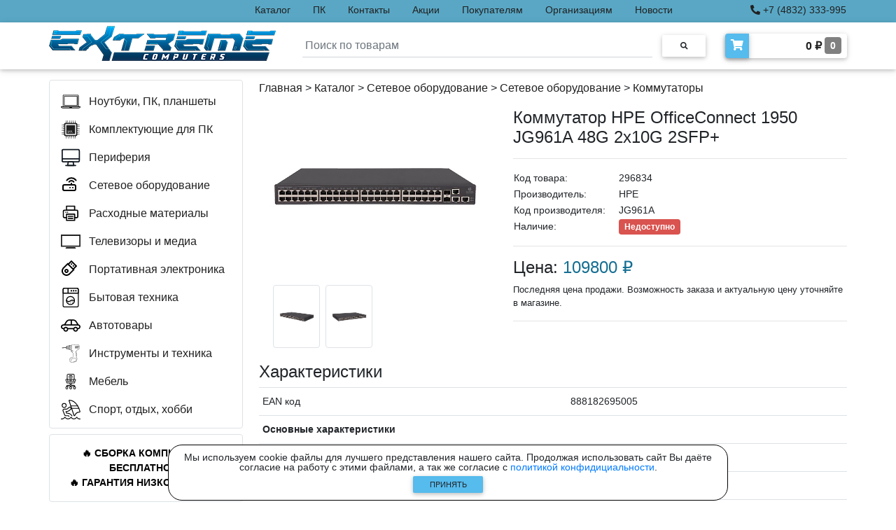

--- FILE ---
content_type: text/html; charset=utf-8
request_url: https://extremecomp.ru/product/296834/kommutator-hpe-officeconnect-1950-jg961a-48g-2x10g-2sfp/
body_size: 11761
content:

<!DOCTYPE html>
<html>

<head>
  <meta charset="UTF-8">
  <meta name="viewport" content="width=device-width, initial-scale=1, shrink-to-fit=no">
  <meta http-equiv="x-ua-compatible" content="ie=edge">
  <meta name="robots" content="index, follow" />
  
  <meta name="description" content="Коммутатор HPE OfficeConnect 1950 JG961A 48G 2x10G 2SFP+ - 296834 - купить в компьютерном магазине eXtreme Computers. Описание товара, цена, характеристики. Любые способы оплаты." />
  <meta name="keywords" content="Коммутатор HPE OfficeConnect 1950 JG961A 48G 2x10G 2SFP+, 296834, купить, цена, характеристики, описание, фотографии, компьютерный магазин, eXtremeComp, eXtreme Computers, Экстрим Комп, Брянск" />

  <link rel="icon" href="/static/favicon.ico" type="image/x-icon">
  <link rel="shortcut icon" href="/static/favicon.ico" type="image/x-icon">
  <link rel="icon" href="/static/favicon_32.png" sizes="32x32" type="image/png">
  <link rel="icon" href="/static/favicon_120.png" sizes="180x180" type="image/png">
  <link rel="icon" href="/static/favicon_180.png" sizes="180x180" type="image/png">
  <link rel="icon" href="/static/favicon_192.png" sizes="192x192" type="image/png">
  <link rel="apple-touch-icon" sizes="180x180" href="/static/favicon_180.png">
  <title>Коммутатор HPE OfficeConnect 1950 JG961A 48G 2x10G 2SFP+ - 296834 - купить в компьютерном магазине eXtreme Computers. Цена, характеристики.</title>
  <link rel="stylesheet" href="/static/css/bootstrap.min.css">
  <link rel="stylesheet" href="/static/css/mdb.min.css">
  <link rel="stylesheet" href="/static/css/all.css">
  <link rel="stylesheet" href="/static/css/lightbox.min.css">
  <link rel="stylesheet" href="/static/css/base.css?ver=7">
  
  <style>
    .btn-cart-default {
      background-color: #59a7c5; text-transform: none;
    }
    .btn-cart-success {
      background-color: #59c583; text-transform: none;
    }
    .span-cart-count {
      background-color: gray;
      vertical-align: text-top;
      font-size: 11px;
    }
    @media (min-width: 1px) and (max-width: 330px) {
      .p-img {width: 280px!important;}
    }
    @media (min-width: 1px) and (max-width: 991px) {
      .p-table {margin: auto;}
      .p-table td {text-align: left;}
      .p-edit {display: none!important;}
    }
    @media (min-width: 768px) and (max-width: 991px) {
      .p-price {text-align: center;}
    }
    .action {
      -webkit-transform: rotate(-25deg);
      -moz-transform: rotate(-25deg);
      -o-transform: rotate(-25deg);
      -ms-transform: rotate(-25deg);
      transform: rotate(-25deg);
      position: absolute; 
      top: 245px; 
      left: 120px;
      text-shadow: -1px -1px 0 rgb(255, 255, 255), 1px -1px 0 rgb(255, 255, 255), -1px 1px 0 rgb(255, 255, 255), 1px 1px 0 rgb(255, 255, 255);
    }
    @media (min-width: 1px) and (max-width: 575px) {
      .action {left: 42%;}
    }
    @media (min-width: 576px) and (max-width: 767px) {
      .action {left: 240px;}
    }
    @media (min-width: 768px) and (max-width: 991px) {
      .action {left: 155px;}
      .card-5 {display: none!important;}
      .fire {display: none!important;}
    }
    @media (min-width: 992px) and (max-width: 1199px) {
      .action {left: 135px;}
      .card-4 {display: none!important;}
      .card-5 {display: none!important;}
      .fire {display: none!important;}
    }
    @media (min-width: 1200px) and (max-width: 1649px) {
      .action {left: 110px;}
      .row-bo {
        margin-left: -30px!important;
        margin-right: -30px!important;
      }
      .card-5 {display: none!important;}
      .fire-block-all {display: none!important;}
    }
    @media (min-width: 1650px) {
      .action {left: 130px;}
      .low-price-block {display: block!important;}
      .col-bo {
        flex: 0 0 20%!important;
        max-width: 20%!important;
      }
      .row-bo {
        margin-left: -30px!important;
        margin-right: -30px!important;
      }
      .fire-block-all {display: none!important;}
    }
    @media (max-width: 1649px) {
      .fire-block {font-size: 14px!important;}
    }
    @media (min-width: 2000px) {
      .text-out {height: 850px!important;}
      .modal-dialog {
        max-width: 1200px!important;
        width: 1200px!important;
      }
    }
  </style>

  
    
      <script src="//code-ya.jivosite.com/widget/o5sutYuH84" async></script>
      <!-- Yandex.Metrika counter -->
      <script type="text/javascript" >
        (function(m,e,t,r,i,k,a){m[i]=m[i]||function(){(m[i].a=m[i].a||[]).push(arguments)};
        m[i].l=1*new Date();k=e.createElement(t),a=e.getElementsByTagName(t)[0],k.async=1,k.src=r,a.parentNode.insertBefore(k,a)})
        (window, document, "script", "https://mc.yandex.ru/metrika/tag.js", "ym");

        ym(80908570, "init", {
            clickmap:true,
            trackLinks:true,
            accurateTrackBounce:true,
            webvisor:true
        });
      </script>
      <noscript><div><img src="https://mc.yandex.ru/watch/80908570" style="position:absolute; left:-9999px;" alt="" /></div></noscript>
      <!-- /Yandex.Metrika counter -->
      <meta name="yandex-verification" content="446f7bcff3dde179" />
      <meta name="yandex-distribution" content="0snma2it1yw31m7n" />
      <meta name="google-site-verification" content="v-3xzBWFIMWdE0lwA8X4omsocS-Hu23p2o_gJrSfVW8" />
      <!-- Global site tag (gtag.js) - Google Analytics -->
      <script async src="https://www.googletagmanager.com/gtag/js?id=G-TBYR0LKG2G"></script>
      <script>
        window.dataLayer = window.dataLayer || [];
        function gtag(){dataLayer.push(arguments);}
        gtag('js', new Date());

        gtag('config', 'G-TBYR0LKG2G');
      </script>
    
  
</head>

<body class="bcolor">

  <div class="warning warning--active flex-column justify-content-center align-items-center" style="font-size: 14px;">
    <div class="d-flex flex-column align-items-center" style="max-width: 800px; background-color: white; border: solid 1px black; border-radius: 20px; padding: 10px;">
      <div class="warning__text text-center" style="line-height: 1.0;">Мы используем cookie файлы для лучшего представления нашего сайта. Продолжая использовать сайт Вы даёте согласие на работу с этими файлами, а так же согласие с <a href="/policy/">политикой конфидициальности</a>.</div>
      <button class="warning__apply btn px-1 mb-0" type="button" style="width: 100px; font-size: 11px; background-color: #56bbed; padding-top: 4px; padding-bottom: 4px;">Принять</button>
    </div>
  </div>

  <header>
    <div class="top-strip fixed-top" style="background-color: #59a7c5;">
      <div class="container px-0">
        <div class="row justify-content-between">
          <div class="menu-admin col-xl-3 px-0">
            <ul class="nav py-0">
              
            </ul>
          </div>
          <div class="col-lg-9 col-xl-7 px-0">
            <ul class="nav py-0">
              <li class="nav-item">
                <p class="top-menu-link nav-link my-0 py-1"><a class="a-hover" href="/catalog/">Каталог</a></p>
              </li>
              <li class="nav-item">
                <p class="top-menu-link nav-link my-0 py-1"><a class="a-hover" href="/pc/">ПК</a></p>
              </li>
              <li class="nav-item">
                <p class="top-menu-link nav-link my-0 py-1"><a class="a-hover" href="/contacts/">Контакты</a></p>
              </li>
              <li class="nav-item">
                <p class="top-menu-link nav-link my-0 py-1"><a class="a-hover" href="/actions/">Акции</a></p>
              </li>
              <li class="nav-item">
                <p class="top-menu-link nav-link my-0 py-1"><a class="a-hover" href="/buyers/">Покупателям</a></p>
              </li>
              <li class="nav-item">
                <p class="top-menu-link nav-link my-0 py-1"><a class="a-hover" href="/corporate/">Организациям</a></p>
              </li>
              <li class="nav-item">
                <p class="top-menu-link nav-link my-0 py-1"><a class="a-hover" href="/news/">Новости</a></p>
              </li>
              <li class="nav-item">
                <p class="top-menu-link nav-link my-0 py-1"><a class="a-hover" href="/reviews/">Отзывы</a></p>
              </li>
            </ul>
          </div>
          <div class="col-lg-3 col-xl-2 px-0" style="text-align: right;">
            <p class="top-menu-link nav-link my-0 py-1">
              <a class="a-hover" href="tel:+74832333995"><i class="fa fa-phone-alt" title="Телефон"></i> +7 (4832) 333-995</a>
            </p>
          </div>
        </div>
      </div>
    </div>
    <nav class="navbar-top fixed-top navbar-light scrolling-navbar white z-depth-1">
      <div class="container">      
        <div class="row justify-content-between">
            <a class="navbar-brand" href="/"><img class="card-img-top logo-width" src="/static/img/logo-extremecomp-new.png"></a>
            <form action="/search/" class="search-block form-inline md-form m-0">
              <img src="/static/img/loading.gif" height="20px" style="position: absolute; left: -30px; top: 22px; display: none;" id="loading">
              <input class="search-input form-control mr-sm-2 p-1 mt-2" type="text" placeholder="Поиск по товарам" name="q" id="q" aria-label="Search"  required>
              <button class="btn btn-rounded btn-sm my-0" type="submit"><i class="fas fa-search text-grey" aria-hidden="true"></i></button>
              <div id="main-search-box" class="main-search-box border rounded z-depth-1 p-2"></div>
            </form>
            <a href="/cart/">
              <div class="d-flex white z-depth-1 rounded my-3">
                <i class="fas fa-shopping-cart z-depth-1 rounded-left text-white pt-2 px-2" style="background-color: #56bbed;"></i>
                <h6 class="font-weight-bold p-2 m-0 text-right a-hover-catalog" style="padding-top: 6px; padding-bottom: 6px; width: 140px;">
                  <span id="cart-total">0</span> ₽ 
                  <span id="cart-count" class="font-weight-bold text-white rounded py-1 px-2" style="background-color: gray; font-size: 14px; vertical-align: text-top;">0</span>
                </h6>
              </div>
            </a>
        </div>
      </div>
    </nav>
    <nav class="navbar-top-mobile navbar-light white px-0 mb-3 z-depth-1">
      <div class="container">
        <div class="row justify-content-between px-3">
          <a class="navbar-brand my-2" href="/"><img height="33px" width="auto" src="/static/img/logo-extremecomp-new.png"></a>
          <form action="/search/" class="col search-block-mobile-md d-none form-inline mx-0 my-1">
            <div class="input-group" style="margin-top: 6px;">
              <input class="form-control py-0" type="text" name="q" placeholder="Поиск по товарам"  required>
              <div class="input-group-append">
                <button class="input-group-text" type="submit"><i class="fas fa-search text-grey" aria-hidden="true"></i></button>
              </div>
            </div>
          </form>
          <button class="navbar-toggler my-2" type="button" data-toggle="collapse" data-target="#MobileNav"
            aria-controls="basicExampleNav" aria-expanded="false" aria-label="Toggle navigation">
            <span class="navbar-toggler-icon"></span>
          </button>
          <div class="collapse navbar-collapse" id="MobileNav">
            <ul class="navbar-nav mr-auto">
              <li class="nav-item">
                <a class="nav-link" href="/pc/">ПК</a>
              </li>
              <li class="nav-item">
                <a class="nav-link" href="/actions/">Акции</a>
              </li>
              <li class="nav-item">
                <a class="nav-link" href="/buyers/">Покупателям</a>
              </li>
              <li class="nav-item">
                <a class="nav-link" href="/corporate/">Организациям</a>
              </li>
              <li class="nav-item">
                <a class="nav-link" href="/news/">Новости</a>
              </li>
              <li class="nav-item">
                <a class="nav-link" href="/reviews/">Отзывы</a>
              </li>
              <li class="nav-item">
                <a class="nav-link" href="/policy/">Политика конфиденциальности</a>
              </li>
              
            </ul>
          </div>
        </div>
        <div class="row search-mobile justify-content-center">
          <form action="/search/" class="col search-block-mobile form-inline mx-0 my-1">
            <div class="input-group mb-2">
              <input class="form-control py-0" type="text" name="q" placeholder="Поиск по товарам"  required>
              <div class="input-group-append">
                <button class="input-group-text" type="submit"><i class="fas fa-search text-grey" aria-hidden="true"></i></button>
              </div>
            </div>
          </form>
        </div>
      </div>
    </nav>
  </header>
  
  <main class="main-block">
    
    
    <div class="container">
      <a id="scrollUp" style="display: none;" href="#top">
        <div class="scrollUp rounded z-depth-2 d-flex justify-content-center align-items-center text-dark"><i class="fas fa-arrow-up fa-2x"></i></div>
      </a>
      <div class="row">
        
        <div class="col-xl-3 pl-0 pr-2 mb-3 big-version">
          <ul class="nav flex-column border rounded py-2 menu-big-version" id="Cat">
            
              <li class="nav-item item-hover-catalog" id="noutbuki-i-planshety" style="max-height: 40px;">
                <a class="nav-link a-hover-catalog d-flex flex-nowrap" href="/catalog/noutbuki-i-planshety/">
                  <div style="width: 40px;">
                    <img style="max-width: 28px; max-height: 28px; vertical-align: text-bottom;" src="/media/img/cat/nout.svg">
                  </div>
                  <div class="left-menu-link" style="padding-top: 2px;">
                    
                      Ноутбуки, ПК, планшеты
                    
                  </div>
                </a>
                <div class="item-subcatalog" id="noutbuki-i-planshety-menu">
                  <div class="item-subcatalog-innner border rounded z-depth-1 p-3 ml-1">
                    <div id="noutbuki-i-planshety-subcat">
                    </div>
                    
                  </div>
                </div>
              </li>
            
              <li class="nav-item item-hover-catalog" id="komplektuiushchie-dlia-pk" style="max-height: 40px;">
                <a class="nav-link a-hover-catalog d-flex flex-nowrap" href="/catalog/komplektuiushchie-dlia-pk/">
                  <div style="width: 40px;">
                    <img style="max-width: 28px; max-height: 28px; vertical-align: text-bottom;" src="/media/img/cat/pc.svg">
                  </div>
                  <div class="left-menu-link" style="padding-top: 2px;">
                    
                      Комплектующие для ПК
                    
                  </div>
                </a>
                <div class="item-subcatalog" id="komplektuiushchie-dlia-pk-menu">
                  <div class="item-subcatalog-innner border rounded z-depth-1 p-3 ml-1">
                    <div id="komplektuiushchie-dlia-pk-subcat">
                    </div>
                    
                      <div class="mt-3"><a class="a-hover-catalog" style="font-weight: bold; font-size: 16px;" href="/catalog/komplektuiushchie-dlia-pk/">
                        <i class="fa fa-list-alt" aria-hidden="true"></i> Посмотреть все категории</a></div>
                    
                  </div>
                </div>
              </li>
            
              <li class="nav-item item-hover-catalog" id="periferiia" style="max-height: 40px;">
                <a class="nav-link a-hover-catalog d-flex flex-nowrap" href="/catalog/periferiia/">
                  <div style="width: 40px;">
                    <img style="max-width: 28px; max-height: 28px; vertical-align: text-bottom;" src="/media/img/cat/periph.svg">
                  </div>
                  <div class="left-menu-link" style="padding-top: 2px;">
                    
                      Периферия
                    
                  </div>
                </a>
                <div class="item-subcatalog" id="periferiia-menu">
                  <div class="item-subcatalog-innner border rounded z-depth-1 p-3 ml-1">
                    <div id="periferiia-subcat">
                    </div>
                    
                      <div class="mt-3"><a class="a-hover-catalog" style="font-weight: bold; font-size: 16px;" href="/catalog/periferiia/">
                        <i class="fa fa-list-alt" aria-hidden="true"></i> Посмотреть все категории</a></div>
                    
                  </div>
                </div>
              </li>
            
              <li class="nav-item item-hover-catalog" id="setevoe-oborudovanie" style="max-height: 40px;">
                <a class="nav-link a-hover-catalog d-flex flex-nowrap" href="/catalog/setevoe-oborudovanie/">
                  <div style="width: 40px;">
                    <img style="max-width: 28px; max-height: 28px; vertical-align: text-bottom;" src="/media/img/cat/lan.svg">
                  </div>
                  <div class="left-menu-link" style="padding-top: 2px;">
                    
                      Сетевое оборудование
                    
                  </div>
                </a>
                <div class="item-subcatalog" id="setevoe-oborudovanie-menu">
                  <div class="item-subcatalog-innner border rounded z-depth-1 p-3 ml-1">
                    <div id="setevoe-oborudovanie-subcat">
                    </div>
                    
                  </div>
                </div>
              </li>
            
              <li class="nav-item item-hover-catalog" id="raskhodnye-materialy" style="max-height: 40px;">
                <a class="nav-link a-hover-catalog d-flex flex-nowrap" href="/catalog/raskhodnye-materialy/">
                  <div style="width: 40px;">
                    <img style="max-width: 28px; max-height: 28px; vertical-align: text-bottom;" src="/media/img/cat/rashod.svg">
                  </div>
                  <div class="left-menu-link" style="padding-top: 2px;">
                    
                      Расходные материалы
                    
                  </div>
                </a>
                <div class="item-subcatalog" id="raskhodnye-materialy-menu">
                  <div class="item-subcatalog-innner border rounded z-depth-1 p-3 ml-1">
                    <div id="raskhodnye-materialy-subcat">
                    </div>
                    
                      <div class="mt-3"><a class="a-hover-catalog" style="font-weight: bold; font-size: 16px;" href="/catalog/raskhodnye-materialy/">
                        <i class="fa fa-list-alt" aria-hidden="true"></i> Посмотреть все категории</a></div>
                    
                  </div>
                </div>
              </li>
            
              <li class="nav-item item-hover-catalog" id="televizory-i-media" style="max-height: 40px;">
                <a class="nav-link a-hover-catalog d-flex flex-nowrap" href="/catalog/televizory-i-media/">
                  <div style="width: 40px;">
                    <img style="max-width: 28px; max-height: 28px; vertical-align: text-bottom;" src="/media/img/cat/tv.svg">
                  </div>
                  <div class="left-menu-link" style="padding-top: 2px;">
                    
                      Телевизоры и медиа
                    
                  </div>
                </a>
                <div class="item-subcatalog" id="televizory-i-media-menu">
                  <div class="item-subcatalog-innner border rounded z-depth-1 p-3 ml-1">
                    <div id="televizory-i-media-subcat">
                    </div>
                    
                      <div class="mt-3"><a class="a-hover-catalog" style="font-weight: bold; font-size: 16px;" href="/catalog/televizory-i-media/">
                        <i class="fa fa-list-alt" aria-hidden="true"></i> Посмотреть все категории</a></div>
                    
                  </div>
                </div>
              </li>
            
              <li class="nav-item item-hover-catalog" id="portativnaia-elektronika" style="max-height: 40px;">
                <a class="nav-link a-hover-catalog d-flex flex-nowrap" href="/catalog/portativnaia-elektronika/">
                  <div style="width: 40px;">
                    <img style="max-width: 28px; max-height: 28px; vertical-align: text-bottom;" src="/media/img/cat/portable.svg">
                  </div>
                  <div class="left-menu-link" style="padding-top: 2px;">
                    
                      Портативная электроника
                    
                  </div>
                </a>
                <div class="item-subcatalog" id="portativnaia-elektronika-menu">
                  <div class="item-subcatalog-innner border rounded z-depth-1 p-3 ml-1">
                    <div id="portativnaia-elektronika-subcat">
                    </div>
                    
                  </div>
                </div>
              </li>
            
              <li class="nav-item item-hover-catalog" id="bytovaia-tekhnika" style="max-height: 40px;">
                <a class="nav-link a-hover-catalog d-flex flex-nowrap" href="/catalog/bytovaia-tekhnika/">
                  <div style="width: 40px;">
                    <img style="max-width: 28px; max-height: 28px; vertical-align: text-bottom;" src="/media/img/cat/bitovaya.svg">
                  </div>
                  <div class="left-menu-link" style="padding-top: 2px;">
                    
                      Бытовая техника
                    
                  </div>
                </a>
                <div class="item-subcatalog" id="bytovaia-tekhnika-menu">
                  <div class="item-subcatalog-innner border rounded z-depth-1 p-3 ml-1">
                    <div id="bytovaia-tekhnika-subcat">
                    </div>
                    
                      <div class="mt-3"><a class="a-hover-catalog" style="font-weight: bold; font-size: 16px;" href="/catalog/bytovaia-tekhnika/">
                        <i class="fa fa-list-alt" aria-hidden="true"></i> Посмотреть все категории</a></div>
                    
                  </div>
                </div>
              </li>
            
              <li class="nav-item item-hover-catalog" id="avtotovary" style="max-height: 40px;">
                <a class="nav-link a-hover-catalog d-flex flex-nowrap" href="/catalog/avtotovary/">
                  <div style="width: 40px;">
                    <img style="max-width: 28px; max-height: 28px; vertical-align: text-bottom;" src="/media/img/cat/avto.svg">
                  </div>
                  <div class="left-menu-link" style="padding-top: 2px;">
                    
                      Автотовары
                    
                  </div>
                </a>
                <div class="item-subcatalog" id="avtotovary-menu">
                  <div class="item-subcatalog-innner border rounded z-depth-1 p-3 ml-1">
                    <div id="avtotovary-subcat">
                    </div>
                    
                  </div>
                </div>
              </li>
            
              <li class="nav-item item-hover-catalog" id="instrumenty-i-tekhnika" style="max-height: 40px;">
                <a class="nav-link a-hover-catalog d-flex flex-nowrap" href="/catalog/instrumenty-i-tekhnika/">
                  <div style="width: 40px;">
                    <img style="max-width: 28px; max-height: 28px; vertical-align: text-bottom;" src="/media/img/cat/instrum.svg">
                  </div>
                  <div class="left-menu-link" style="padding-top: 2px;">
                    
                      Инструменты и техника
                    
                  </div>
                </a>
                <div class="item-subcatalog" id="instrumenty-i-tekhnika-menu">
                  <div class="item-subcatalog-innner border rounded z-depth-1 p-3 ml-1">
                    <div id="instrumenty-i-tekhnika-subcat">
                    </div>
                    
                      <div class="mt-3"><a class="a-hover-catalog" style="font-weight: bold; font-size: 16px;" href="/catalog/instrumenty-i-tekhnika/">
                        <i class="fa fa-list-alt" aria-hidden="true"></i> Посмотреть все категории</a></div>
                    
                  </div>
                </div>
              </li>
            
              <li class="nav-item item-hover-catalog" id="mebel" style="max-height: 40px;">
                <a class="nav-link a-hover-catalog d-flex flex-nowrap" href="/catalog/mebel/">
                  <div style="width: 40px;">
                    <img style="max-width: 28px; max-height: 28px; vertical-align: text-bottom;" src="/media/img/cat/mebel.svg">
                  </div>
                  <div class="left-menu-link" style="padding-top: 2px;">
                    
                      Мебель
                    
                  </div>
                </a>
                <div class="item-subcatalog" id="mebel-menu">
                  <div class="item-subcatalog-innner border rounded z-depth-1 p-3 ml-1">
                    <div id="mebel-subcat">
                    </div>
                    
                  </div>
                </div>
              </li>
            
              <li class="nav-item item-hover-catalog" id="sport-otdykh-khobbi" style="max-height: 40px;">
                <a class="nav-link a-hover-catalog d-flex flex-nowrap" href="/catalog/sport-otdykh-khobbi/">
                  <div style="width: 40px;">
                    <img style="max-width: 28px; max-height: 28px; vertical-align: text-bottom;" src="/media/img/cat/sport.svg">
                  </div>
                  <div class="left-menu-link" style="padding-top: 2px;">
                    
                      Спорт, отдых, хобби
                    
                  </div>
                </a>
                <div class="item-subcatalog" id="sport-otdykh-khobbi-menu">
                  <div class="item-subcatalog-innner border rounded z-depth-1 p-3 ml-1">
                    <div id="sport-otdykh-khobbi-subcat">
                    </div>
                    
                      <div class="mt-3"><a class="a-hover-catalog" style="font-weight: bold; font-size: 16px;" href="/catalog/sport-otdykh-khobbi/">
                        <i class="fa fa-list-alt" aria-hidden="true"></i> Посмотреть все категории</a></div>
                    
                  </div>
                </div>
              </li>
            
          </ul>
          
  <div class="page-block my-2">
    <div class="border hoverable rounded mt-2 p-3">
      <a href="/actions/sdelaem-ceny-nizhe-chem-vezde/">
        <div class="fire-block font-weight-bold text-center" style="color: black;">&#128293;&nbspСБОРКА&nbspКОМПЬЮТЕРА БЕСПЛАТНО&nbsp&#128293; &#128293;&nbspГАРАНТИЯ&nbspНИЗКОЙ&nbspЦЕНЫ&nbsp&#128293;</div>
      </a>
    </div>
  </div>
  <div class="page-block my-1">
    <div class="border hoverable rounded mt-2 p-3" style="background-color: rgb(240, 220, 220);">
      <a href="/pc/">
        <div class="fire-block font-weight-bold text-center" style="color: black;">&#9889;&nbspСБОРКИ&nbspЛЮБОЙ СЛОЖНОСТИ&nbsp&#9889;</div>
      </a>
    </div>
  </div>
  
    <div class="page-block my-2">
      
        <div class="border hoverable rounded mt-2 p-3">
          <div class="row">
            <div class="col-12 text-center mb-3">
              <a href="/news/asus-vypustila-ochki-dlya-gejmerov-kotorye-zamenyat-monit/">
                <img src="/media/img/page/ASUS-ROG-XREAL-R1-AR-Gaming-Glasses_large2.png" class="img-fluid" style="max-height: 180px; max-width: 180px;">
              </a>
            </div>
            <div class="col-12">
              <a class="a-hover-catalog" href="/news/asus-vypustila-ochki-dlya-gejmerov-kotorye-zamenyat-monit/">
                <h5>ASUS выпустила очки для геймеров, которые заменят монит</h5>
              </a>
              <a class="a-hover-catalog" href="/news/asus-vypustila-ochki-dlya-gejmerov-kotorye-zamenyat-monit/">
                <p class="page-content mb-4">Asus представила первые в своём роде очки ROG Xreal R1 AR для замены монитора.<br />Новинка Asus является не просто очередными очками AR для работы с ПК. Это первые в мире подобные очки с экранами Micro-O...</p>
              </a>
              <p class="text-dark m-0" style="font-size: 14px; position: absolute; right: 15px; bottom: 1px;">11 января 2026</p>
            </div>
          </div>
        </div>
      
        <div class="border hoverable rounded mt-2 p-3">
          <div class="row">
            <div class="col-12 text-center mb-3">
              <a href="/actions/diskontnaya-sistema-skidok/">
                <img src="/media/img/page/discount.jpg" class="img-fluid" style="max-height: 180px; max-width: 180px;">
              </a>
            </div>
            <div class="col-12">
              <a class="a-hover-catalog" href="/actions/diskontnaya-sistema-skidok/">
                <h5>Дисконтная система скидок</h5>
              </a>
              <a class="a-hover-catalog" href="/actions/diskontnaya-sistema-skidok/">
                <p class="page-content mb-4">В нашем магазине действует накопительная система скидок.<br /><br />При совершении одной или нескольких покупок на сумму более 20000 рублей выдаётся дисконтная карта.<br />Дисконтная карта имеет уникальный номер,...</p>
              </a>
              <p class="text-dark m-0" style="font-size: 14px; position: absolute; right: 15px; bottom: 1px;">1 сентября 2023</p>
            </div>
          </div>
        </div>
      
    </div>
  

        </div>
        
        <div class="col-12 col-xl-9 px-0">
          
  <div class="container pr-xl-0" style="min-height: 600px;">
    
      

      <div class="text-left mb-3"><a class="a-hover-catalog" href="/">Главная</a> > <a class="a-hover-catalog" href="/catalog/">Каталог</a> > 
        <a class="a-hover-catalog" href="/catalog/setevoe-oborudovanie/">Сетевое оборудование</a> > 
        <a class="a-hover-catalog" href="/catalog/setevoe-oborudovanie/cetevoe-oborudovanie/all/">Cетевое оборудование</a> > 
        <a class="a-hover-catalog" href="/catalog/setevoe-oborudovanie/cetevoe-oborudovanie/kommutatory/">Коммутаторы</a></div>

      <section class="text-center">
        <div class="row">
          <div class="col-lg-5">
            
              <a href="/media/img/290000/296834_v01_b.jpg" data-lightbox="296834" data-title="Коммутатор HPE OfficeConnect 1950 JG961A 48G 2x10G 2SFP+">
                <img class="p-img mb-4" src="/media/img/290000/296834_v01_b.jpg" alt="Коммутатор HPE OfficeConnect 1950 JG961A 48G 2x10G 2SFP+" style="max-width: 300px; max-height: 350px;"></a>
            
            
            <div class="row mb-2 mb-xl-0" style="max-width: 300px; margin: auto;">
              
                
                  
                
                  
                    <div class="col-3 border rounded m-1" style="position: relative; height: 90px; max-width: 67px;">
                      <a href="/media/img/290000/296834_v02_b.jpg" data-lightbox="296834" data-title="Коммутатор HPE OfficeConnect 1950 JG961A 48G 2x10G 2SFP+">
                        <img src="/media/img/290000/296834_v02_b.jpg" alt="Коммутатор HPE OfficeConnect 1950 JG961A 48G 2x10G 2SFP+" 
                        style="position: absolute; margin: auto; left: 0; right: 0; top: 0; bottom: 0; max-width: 50px; max-height: 70px;"></a>
                    </div>
                  
                
                  
                    <div class="col-3 border rounded m-1" style="position: relative; height: 90px; max-width: 67px;">
                      <a href="/media/img/290000/296834_v03_b.jpg" data-lightbox="296834" data-title="Коммутатор HPE OfficeConnect 1950 JG961A 48G 2x10G 2SFP+">
                        <img src="/media/img/290000/296834_v03_b.jpg" alt="Коммутатор HPE OfficeConnect 1950 JG961A 48G 2x10G 2SFP+" 
                        style="position: absolute; margin: auto; left: 0; right: 0; top: 0; bottom: 0; max-width: 50px; max-height: 70px;"></a>
                    </div>
                  
                
              
            </div>
          </div>

          <div class="col-lg-7 text-center text-md-left">
            <h4 style="word-break: break-word;">Коммутатор HPE OfficeConnect 1950 JG961A 48G 2x10G 2SFP+</h4>
            <hr>
            <table class="p-table">
              <tr>
                <td>Код товара:</td>
                <td>296834</td>
              </tr>
              <tr>
                <td width="150">Производитель:</td>
                <td>
                  HPE
                  
                </td>
              </tr>

              
                <tr>
                  <td>Код производителя:</td>
                  <td>JG961A</td>
                </tr>
              

              <tr>
                <td>Наличие:</td>
                
                  
                    <td class="mb-0 mt-1"><span class="font-weight-bold text-white rounded py-1 px-2" style="background-color: #d9534f; font-size: 12px;">Недоступно</span></td>
                  
                
              </tr>
            </table>
            
            <hr>
            
            
            <div class="p-price">
              
                <h4>Цена: <span style="color: #146e92;">109800 ₽</span></h4>
                <p style="font-size: 13px;">Последняя цена продажи. Возможность заказа и актуальную цену уточняйте в магазине.</p>
              
            </div>
            <hr>
          </div>
        </div>
        <div class="row my-3">
          <div class="col text-left">
            
            
              <h4>Характеристики</h4>
              <table class="table table-sm table-hover">
                <tbody>
                  
                    <tr>
                      
                        <td>EAN код</td>
                        <td style="overflow-wrap: anywhere;">888182695005</td>
                      
                    </tr>
                  
                    <tr>
                      
                        <td colspan="2"><span style="font-weight: bold;">Основные характеристики</span></td>
                      
                    </tr>
                  
                    <tr>
                      
                        <td>Установка</td>
                        <td style="overflow-wrap: anywhere;">монтируемый в 19" стойку</td>
                      
                    </tr>
                  
                    <tr>
                      
                        <td>WEB-интерфейс управления</td>
                        <td style="overflow-wrap: anywhere;">ДА</td>
                      
                    </tr>
                  
                    <tr>
                      
                        <td colspan="2"><span style="font-weight: bold;">Разъемы, интерфейсы</span></td>
                      
                    </tr>
                  
                    <tr>
                      
                        <td>Порты 10 / 100 / 1000BASE-T</td>
                        <td style="overflow-wrap: anywhere;">48</td>
                      
                    </tr>
                  
                    <tr>
                      
                        <td>Порты 10GBASE-T</td>
                        <td style="overflow-wrap: anywhere;">2</td>
                      
                    </tr>
                  
                    <tr>
                      
                        <td>Порты SFP+</td>
                        <td style="overflow-wrap: anywhere;">2</td>
                      
                    </tr>
                  
                    <tr>
                      
                        <td colspan="2"><span style="font-weight: bold;">Размеры, вес, цвет</span></td>
                      
                    </tr>
                  
                    <tr>
                      
                        <td>Вес товара</td>
                        <td style="overflow-wrap: anywhere;">5 кг</td>
                      
                    </tr>
                  
                </tbody>
              </table>
            
            <p style="font-size: 12px">Внимание! Внешний вид товара, комплектация и характеристики могут изменяться производителем без предварительных уведомлений.
              <br>Проверяйте заявленные характеристики на официальных сайтах производителей.</p>
          </div>
        </div>

      </section>
    
  </div>

        </div>
      </div>
      
  <div class="fire-block-all hoverable rounded my-2 p-3" style="background-color: #1d1d2b;">
    <a href="/actions/sdelaem-ceny-nizhe-chem-vezde/">
      <div class="fire-block font-weight-bold text-center" style="color: #dadada;">&#128293;&nbspСБОРКА&nbspКОМПЬЮТЕРА&nbspБЕСПЛАТНО<span class="fire">&nbsp&#128293;</span> &#128293;&nbspГАРАНТИЯ&nbspНИЗКОЙ&nbspЦЕНЫ&nbsp&#128293;</div>
    </a>
  </div>
  <h3 class="font-weight-bold text-left dark-grey-text my-3">Лучшие предложения</h3>
  <div class="row row-bo">
    
      
        <div class="card-1 col-bo col-12 col-md-6 col-lg-4 col-xl-3 mb-4">
          <div class="border hoverable rounded p-4">
            <div style="min-height: 160px; display: flex;">
              <a href="/product/2049201/monitor-gigabyte-27-gs27f-chernyi-ips-led-1ms-16-9-hdmi-polumatovaia-1000-1-300cd-178gr-178gr-1920x1080-165hz-freesync-premium-dp-fhd-5-02kg/" style="margin: auto;">
                
                  <img src="/media/img/2040000/2049201_v01_b.webp" class="img-fluid" style="max-height: 160px; width: auto; margin: auto;" alt="Монитор Gigabyte 27&quot; GS27F IPS 1ms 165Hz">
                
              </a>
            </div>
            <div class="card-body p-0">
              <div class="d-flex justify-content-center align-items-center my-3" style="height: 46px;">
                <h6 class="card-title text-center" style="margin: auto;"><a href="/product/2049201/monitor-gigabyte-27-gs27f-chernyi-ips-led-1ms-16-9-hdmi-polumatovaia-1000-1-300cd-178gr-178gr-1920x1080-165hz-freesync-premium-dp-fhd-5-02kg/" class="a-hover-catalog">Монитор Gigabyte 27&quot; GS27F IPS 1ms 165Hz</a></h6>
              </div>
              <div class="card-footer pb-0 white">
                <div class="row mb-0 justify-content-center">
                  
                    <h4 class="mb-0 pb-0 mt-1">12350 ₽ 
                      
                        <span class="red-text"><small><s>13490 ₽</s></small></span>
                      
                    </h4>
                  
                </div>
              </div>
            </div>
          </div>
        </div>
      
        <div class="card-2 col-bo col-12 col-md-6 col-lg-4 col-xl-3 mb-4">
          <div class="border hoverable rounded p-4">
            <div style="min-height: 160px; display: flex;">
              <a href="/product/2099891/nakopitel-ssd-wd-pcie-4-0-x4-1tb-wds100t4b0e-sn5000-blue-m-2-2280/" style="margin: auto;">
                
                  <img src="/media/img/2090000/2099891_v01_b.webp" class="img-fluid" style="max-height: 160px; width: auto; margin: auto;" alt="Накопитель SSD WD 1TB WDS100T4B0E SN5000 Blue M.2">
                
              </a>
            </div>
            <div class="card-body p-0">
              <div class="d-flex justify-content-center align-items-center my-3" style="height: 46px;">
                <h6 class="card-title text-center" style="margin: auto;"><a href="/product/2099891/nakopitel-ssd-wd-pcie-4-0-x4-1tb-wds100t4b0e-sn5000-blue-m-2-2280/" class="a-hover-catalog">Накопитель SSD WD 1TB WDS100T4B0E SN5000 Blue M.2</a></h6>
              </div>
              <div class="card-footer pb-0 white">
                <div class="row mb-0 justify-content-center">
                  
                    <h4 class="mb-0 pb-0 mt-1">15190 ₽ 
                      
                        <span class="red-text"><small><s>17650 ₽</s></small></span>
                      
                    </h4>
                  
                </div>
              </div>
            </div>
          </div>
        </div>
      
        <div class="card-3 col-bo col-12 col-md-6 col-lg-4 col-xl-3 mb-4">
          <div class="border hoverable rounded p-4">
            <div style="min-height: 160px; display: flex;">
              <a href="/product/2092142/videokarta-palit-pci-e-5-0-pa-rtx5060ti-infinity-3-nvidia-geforce-rtx-5060ti-16gb-128bit-gddr7-2407-28000-hdmix1-dpx3-hdcp-ret/" style="margin: auto;">
                
                  <img src="/media/img/2090000/2092142_v01_b.jpg" class="img-fluid" style="max-height: 160px; width: auto; margin: auto;" alt="Видеокарта Palit NVIDIA GeForce RTX 5060TI 16Gb">
                
              </a>
            </div>
            <div class="card-body p-0">
              <div class="d-flex justify-content-center align-items-center my-3" style="height: 46px;">
                <h6 class="card-title text-center" style="margin: auto;"><a href="/product/2092142/videokarta-palit-pci-e-5-0-pa-rtx5060ti-infinity-3-nvidia-geforce-rtx-5060ti-16gb-128bit-gddr7-2407-28000-hdmix1-dpx3-hdcp-ret/" class="a-hover-catalog">Видеокарта Palit NVIDIA GeForce RTX 5060TI 16Gb</a></h6>
              </div>
              <div class="card-footer pb-0 white">
                <div class="row mb-0 justify-content-center">
                  
                    <h4 class="mb-0 pb-0 mt-1">51790 ₽ 
                      
                        <span class="red-text"><small><s>59490 ₽</s></small></span>
                      
                    </h4>
                  
                </div>
              </div>
            </div>
          </div>
        </div>
      
        <div class="card-4 col-bo col-12 col-md-6 col-lg-4 col-xl-3 mb-4">
          <div class="border hoverable rounded p-4">
            <div style="min-height: 160px; display: flex;">
              <a href="/product/1774484/klaviatura-a4tech-s510n-mekhanicheskaia-belyi-usb-for-gamer-led-s510n-icy-white-kabel-1-8m/" style="margin: auto;">
                
                  <img src="/media/img/1770000/1774484_v01_b.jpg" class="img-fluid" style="max-height: 160px; width: auto; margin: auto;" alt="Клавиатура A4Tech S510N механическая">
                
              </a>
            </div>
            <div class="card-body p-0">
              <div class="d-flex justify-content-center align-items-center my-3" style="height: 46px;">
                <h6 class="card-title text-center" style="margin: auto;"><a href="/product/1774484/klaviatura-a4tech-s510n-mekhanicheskaia-belyi-usb-for-gamer-led-s510n-icy-white-kabel-1-8m/" class="a-hover-catalog">Клавиатура A4Tech S510N механическая</a></h6>
              </div>
              <div class="card-footer pb-0 white">
                <div class="row mb-0 justify-content-center">
                  
                    <h4 class="mb-0 pb-0 mt-1">4250 ₽ 
                      
                        <span class="red-text"><small><s>4850 ₽</s></small></span>
                      
                    </h4>
                  
                </div>
              </div>
            </div>
          </div>
        </div>
      
        <div class="card-5 col-bo col-12 col-md-6 col-lg-4 col-xl-3 mb-4">
          <div class="border hoverable rounded p-4">
            <div style="min-height: 160px; display: flex;">
              <a href="/product/1918506/protsessor-intel-core-i5-13400f-soc-1700-2-5ghz-oem/" style="margin: auto;">
                
                  <img src="/media/img/1910000/1918506_1.jpg" class="img-fluid" style="max-height: 160px; width: auto; margin: auto;" alt="Процессор Intel Core i5 13400F">
                
              </a>
            </div>
            <div class="card-body p-0">
              <div class="d-flex justify-content-center align-items-center my-3" style="height: 46px;">
                <h6 class="card-title text-center" style="margin: auto;"><a href="/product/1918506/protsessor-intel-core-i5-13400f-soc-1700-2-5ghz-oem/" class="a-hover-catalog">Процессор Intel Core i5 13400F</a></h6>
              </div>
              <div class="card-footer pb-0 white">
                <div class="row mb-0 justify-content-center">
                  
                    <h4 class="mb-0 pb-0 mt-1">15690 ₽ 
                      
                        <span class="red-text"><small><s>18890 ₽</s></small></span>
                      
                    </h4>
                  
                </div>
              </div>
            </div>
          </div>
        </div>
      
    
  </div>
  
    <h3 class="font-weight-bold text-left dark-grey-text my-3">Похожие товары</h3>
    <div class="row row-bo">
      
        <div class="card-1 col-bo col-12 col-md-6 col-lg-4 col-xl-3 mb-4">
          <div class="border hoverable rounded p-4">
            <div style="min-height: 160px; display: flex;">
              <a href="/product/1156254/setevoi-adapter-bluetooth-asus-usb-bt400-usb-2-0/" style="margin: auto;">
                
                  <img src="/media/img/1150000/1156254_1.jpg" class="img-fluid" style="max-height: 160px; width: auto; margin: auto;">
                
              </a>
            </div>
            <div class="card-body p-0">
              <div class="d-flex justify-content-center align-items-center my-3" style="height: 134px;">
                <h6 class="card-title text-center" style="margin: auto; word-break: break-word;"><a href="/product/1156254/setevoi-adapter-bluetooth-asus-usb-bt400-usb-2-0/" class="a-hover-catalog">Сетевой адаптер Bluetooth Asus USB-BT400 USB 2.0</a></h6>
              </div>
              <div class="card-footer pb-0 white">
                <div class="row mb-0 justify-content-center">
                  <h4 class="mb-0 pb-0 mt-1">750 ₽</h4>
                </div>
              </div>
            </div>
          </div>
        </div>
      
        <div class="card-2 col-bo col-12 col-md-6 col-lg-4 col-xl-3 mb-4">
          <div class="border hoverable rounded p-4">
            <div style="min-height: 160px; display: flex;">
              <a href="/product/2049423/patch-kord-exegate-utp-rj45-rj45-5e-2m-rd-1gbit-s-utp-4-pary-cat-5e-cca-2m-krasnyi-rj-45-m-rj-45-m-ex258676rus/" style="margin: auto;">
                
                  <img src="/media/img/2040000/2049423_v01_b.jpg" class="img-fluid" style="max-height: 160px; width: auto; margin: auto;">
                
              </a>
            </div>
            <div class="card-body p-0">
              <div class="d-flex justify-content-center align-items-center my-3" style="height: 134px;">
                <h6 class="card-title text-center" style="margin: auto; word-break: break-word;"><a href="/product/2049423/patch-kord-exegate-utp-rj45-rj45-5e-2m-rd-1gbit-s-utp-4-pary-cat-5e-cca-2m-krasnyi-rj-45-m-rj-45-m-ex258676rus/" class="a-hover-catalog">Патч-корд Exegate UTP-RJ45-RJ45-5e-2M-RD 1Гбит/с UTP 4 пары cat.5E CCA 2м красный RJ-45 (m)-RJ-45 (m) (EX258676RUS)</a></h6>
              </div>
              <div class="card-footer pb-0 white">
                <div class="row mb-0 justify-content-center">
                  <h4 class="mb-0 pb-0 mt-1">70 ₽</h4>
                </div>
              </div>
            </div>
          </div>
        </div>
      
        <div class="card-3 col-bo col-12 col-md-6 col-lg-4 col-xl-3 mb-4">
          <div class="border hoverable rounded p-4">
            <div style="min-height: 160px; display: flex;">
              <a href="/product/2049574/router-besprovodnoi-keenetic-4g-kn-1213-n300-10-100base-tx-4g-ready-belyi/" style="margin: auto;">
                
                  <img src="/media/img/2040000/2049574_v01_b.jpg" class="img-fluid" style="max-height: 160px; width: auto; margin: auto;">
                
              </a>
            </div>
            <div class="card-body p-0">
              <div class="d-flex justify-content-center align-items-center my-3" style="height: 134px;">
                <h6 class="card-title text-center" style="margin: auto; word-break: break-word;"><a href="/product/2049574/router-besprovodnoi-keenetic-4g-kn-1213-n300-10-100base-tx-4g-ready-belyi/" class="a-hover-catalog">Роутер беспроводной Keenetic 4G (KN-1213) N300 10/100BASE-TX/4G ready белый</a></h6>
              </div>
              <div class="card-footer pb-0 white">
                <div class="row mb-0 justify-content-center">
                  <h4 class="mb-0 pb-0 mt-1">2680 ₽</h4>
                </div>
              </div>
            </div>
          </div>
        </div>
      
        <div class="card-4 col-bo col-12 col-md-6 col-lg-4 col-xl-3 mb-4">
          <div class="border hoverable rounded p-4">
            <div style="min-height: 160px; display: flex;">
              <a href="/product/4002153/modul-prokhodnoi-exegate-cp45-c5-rj45-rj45-kat-5e/" style="margin: auto;">
                
                  <img src="/media/img/4000000/4002153_1.jpg" class="img-fluid" style="max-height: 160px; width: auto; margin: auto;">
                
              </a>
            </div>
            <div class="card-body p-0">
              <div class="d-flex justify-content-center align-items-center my-3" style="height: 134px;">
                <h6 class="card-title text-center" style="margin: auto; word-break: break-word;"><a href="/product/4002153/modul-prokhodnoi-exegate-cp45-c5-rj45-rj45-kat-5e/" class="a-hover-catalog">Модуль проходной ExeGate CP45-C5 RJ45-RJ45 Кат.5e</a></h6>
              </div>
              <div class="card-footer pb-0 white">
                <div class="row mb-0 justify-content-center">
                  <h4 class="mb-0 pb-0 mt-1">90 ₽</h4>
                </div>
              </div>
            </div>
          </div>
        </div>
      
        <div class="card-5 col-bo col-12 col-md-6 col-lg-4 col-xl-3 mb-4">
          <div class="border hoverable rounded p-4">
            <div style="min-height: 160px; display: flex;">
              <a href="/product/4002475/patch-kord-utp-cablexpert-pp12-15m-y-cat-5e-15m-litoi-mnogozhilnyi-zheltyi/" style="margin: auto;">
                
                  <img src="/media/img/4000000/4002475_1.jpg" class="img-fluid" style="max-height: 160px; width: auto; margin: auto;">
                
              </a>
            </div>
            <div class="card-body p-0">
              <div class="d-flex justify-content-center align-items-center my-3" style="height: 134px;">
                <h6 class="card-title text-center" style="margin: auto; word-break: break-word;"><a href="/product/4002475/patch-kord-utp-cablexpert-pp12-15m-y-cat-5e-15m-litoi-mnogozhilnyi-zheltyi/" class="a-hover-catalog">Патч-корд UTP Cablexpert PP12-15M/Y cat.5e, 15м, литой, многожильный, желтый</a></h6>
              </div>
              <div class="card-footer pb-0 white">
                <div class="row mb-0 justify-content-center">
                  <h4 class="mb-0 pb-0 mt-1">300 ₽</h4>
                </div>
              </div>
            </div>
          </div>
        </div>
      
    </div>
  

    </div>
  </main>

  
  

  
  <footer>
    <div class="page-footer">
      <div style="background-color: #ebeff2;">
        <div class="container font-weight-bold">
          <div class="d-flex justify-content-between p-3">
            <div class="d-flex flex-column justify-content-between">
              <a class="navbar-brand" href="/"><img class="card-img-top logo-width" src="/static/img/logo-extremecomp-new.png"></a>
              <div style="color: #166093;">
                <p class="f-text text-center my-1"><em>ЭКСТРЕМАЛЬНО ВЫСОКОЕ КАЧЕСТВО!</em></p>
                <p class="f-text text-center my-1"><em>ЭКСТРЕМАЛЬНО НИЗКИЕ ЦЕНЫ!</em></p>
              </div>
              <div class="d-flex justify-content-center">
                <iframe src="https://yandex.ru/sprav/widget/rating-badge/1016540089?type=rating" width="150" height="50" frameborder="0"></iframe>
              </div>
            </div>
            <div class="f-text d-flex flex-column" style="font-size: 18px;">
              <div class="nav-item">
                <p class="nav-link my-0"><a class="a-hover-catalog" href="/catalog/">Каталог</a></p>
              </div>
              <div class="nav-item">
                <p class="nav-link my-0"><a class="a-hover-catalog" href="/buyers/">Покупателям</a></p>
              </div>
              <div class="nav-item">
                <p class="nav-link my-0"><a class="a-hover-catalog" href="/corporate/">Организациям</a></p>
              </div>
              <div class="nav-item">
                <p class="nav-link my-0"><a class="a-hover-catalog" href="/reviews/">Отзывы</a></p>
              </div>
            </div>
            <div class="f-text d-flex flex-column" style="font-size: 18px;">
              <div class="nav-item">
                <p class="nav-link my-0"><a class="a-hover-catalog" href="/contacts/">Контакты</a></p>
              </div>
              <div class="nav-item">
                <p class="nav-link my-0"><a class="a-hover-catalog" href="/actions/">Акции</a></p>
              </div>
              <div class="nav-item">
                <p class="nav-link my-0"><a class="a-hover-catalog" href="/news/">Новости</a></p>
              </div>
              <div class="nav-item">
                <p class="nav-link my-0"><a class="a-hover-catalog" href="/policy/">Политика конфиденциальности</a></p>
              </div>
            </div>
            <div class="f-text d-flex flex-column" style="font-size: 18px;">
              <div class="d-flex nav-link">
                <img src="/static/svg/placeholder.svg" height="25px" class="mr-2">
                <p class="my-0">Брянск, ул. Красноармейская, 42</p>
              </div>
              <div class="d-flex nav-link">
                <img src="/static/svg/phone.svg" height="25px" class="mr-2">
                <p class="my-0"><a class="a-hover-catalog" href="tel:+74832333995">+7 (4832) 333-995</a></p>
              </div>
              <div class="d-flex nav-link">
                <img src="/static/svg/email.svg" height="25px" class="mr-2">
                <p class="my-0"><a class="a-hover-catalog" href="mailto:eXtremeComp@bk.ru">eXtremeComp@bk.ru</a></p>
              </div>
              <div class="d-flex nav-link">
                <a class="a-hover-catalog mr-2" href="https://vk.com/extremecomputers" target="_blank"><i class="fab fa-vk"></i></a>
                <a class="a-hover-catalog" href="https://vk.com/extremecomputers" target="_blank">ВКонтакте</a>
              </div>
            </div>
          </div>
        </div>
      </div>
      <div class="footer-copyright text-center py-3" style="background-color: #59a7c5;">© eXtreme Computers, 2005-2026</div>
    </div>
    <nav class="navbar-bottom-mobile fixed-bottom navbar-light white py-2 z-depth-2">
      <div class="container">
        <div class="row">
          <div class="col px-0 main-bottom">
            <a class="text-center" href="/">
              <div style="color: black;"><i class="fas fa-home" style="font-size: 20px;"></i></div>
              <div style="color: black; font-size: 12px;">Главная</div>
            </a>  
          </div>
          <div class="col px-0">
            <a class="text-center" href="/contacts/">
              <div style="color: black;"><i class="fas fa-map-marker-alt" style="font-size: 20px;"></i></div>
              <div style="color: black; font-size: 12px;">Контакты</div>
            </a>  
          </div>
          <div class="col px-0">
            <a class="text-center" href="/catalog/">
              <div style="color: black;"><i class="far fa-list-alt" style="font-size: 20px;"></i></div>
              <div style="color: black; font-size: 12px;">Каталог</div>
            </a>  
          </div>
          <div class="col px-0">
            <a class="text-center" href="/cart/">
              <div style="color: black;">
                <i class="fas fa-shopping-cart" style="font-size: 20px;"></i>
                <span id="cart-count-m" class="font-weight-bold text-white" 
                  style="background-color: #59c583; font-size: 12px; border-radius: 20px; height: 20px; width: 20px; position: absolute; left: 50%; padding-top: 1px; 
                    display: none;">
                  0</span>
              </div>
              <div style="color: black; font-size: 12px;">Корзина</div>
            </a>  
          </div>
        </div>
      </div>
    </nav>
  </footer>
  

  <script src="/static/js/jquery.min.js"></script>
  <script src="/static/js/popper.min.js"></script>
  <script src="/static/js/bootstrap.min.js"></script>
  <script src="/static/js/mdb.min.js"></script>
  <script src="/static/js/script.js?ver=22"></script>
  
  <script src="/static/js/lightbox-plus-jquery.min.js"></script>
  <script src="/static/js/catalog.js"></script>
    

</body>

</html>